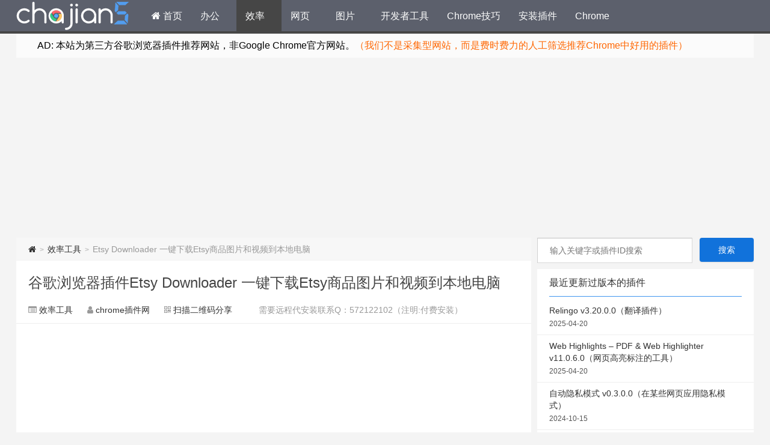

--- FILE ---
content_type: text/html; charset=UTF-8
request_url: https://www.chajian5.com/etsy-downloader.html
body_size: 12360
content:
<!--代码如诗 , 如痴如醉 !--><!DOCTYPE HTML><html lang="zh_CN"> <head><script async src="https://pagead2.googlesyndication.com/pagead/js/adsbygoogle.js"></script><script> (adsbygoogle = window.adsbygoogle || []).push({ google_ad_client: "ca-pub-7793143360221131", enable_page_level_ads: true });</script><meta charset="UTF-8"><meta http-equiv="Cache-Control" content="no-transform" /><meta http-equiv="Cache-Control" content="no-siteapp" /><meta http-equiv="X-UA-Compatible" content="IE=edge,IE=10,IE=9,IE=8"><meta name="viewport" content="width=device-width, initial-scale=1.0, user-scalable=0, minimum-scale=1.0, maximum-scale=6.0"><link href="/favicon.ico" rel="icon" type="image/x-icon" /><meta name="robots" content="index,follow" /><meta name='robots' content='max-image-preview:large' /><style id='classic-theme-styles-inline-css' type='text/css'>/*! This file is auto-generated */.wp-block-button__link{color:#fff;background-color:#32373c;border-radius:9999px;box-shadow:none;text-decoration:none;padding:calc(.667em + 2px) calc(1.333em + 2px);font-size:1.125em}.wp-block-file__button{background:#32373c;color:#fff;text-decoration:none}</style><style id='global-styles-inline-css' type='text/css'>:root{--wp--preset--aspect-ratio--square: 1;--wp--preset--aspect-ratio--4-3: 4/3;--wp--preset--aspect-ratio--3-4: 3/4;--wp--preset--aspect-ratio--3-2: 3/2;--wp--preset--aspect-ratio--2-3: 2/3;--wp--preset--aspect-ratio--16-9: 16/9;--wp--preset--aspect-ratio--9-16: 9/16;--wp--preset--color--black: #000000;--wp--preset--color--cyan-bluish-gray: #abb8c3;--wp--preset--color--white: #ffffff;--wp--preset--color--pale-pink: #f78da7;--wp--preset--color--vivid-red: #cf2e2e;--wp--preset--color--luminous-vivid-orange: #ff6900;--wp--preset--color--luminous-vivid-amber: #fcb900;--wp--preset--color--light-green-cyan: #7bdcb5;--wp--preset--color--vivid-green-cyan: #00d084;--wp--preset--color--pale-cyan-blue: #8ed1fc;--wp--preset--color--vivid-cyan-blue: #0693e3;--wp--preset--color--vivid-purple: #9b51e0;--wp--preset--gradient--vivid-cyan-blue-to-vivid-purple: linear-gradient(135deg,rgba(6,147,227,1) 0%,rgb(155,81,224) 100%);--wp--preset--gradient--light-green-cyan-to-vivid-green-cyan: linear-gradient(135deg,rgb(122,220,180) 0%,rgb(0,208,130) 100%);--wp--preset--gradient--luminous-vivid-amber-to-luminous-vivid-orange: linear-gradient(135deg,rgba(252,185,0,1) 0%,rgba(255,105,0,1) 100%);--wp--preset--gradient--luminous-vivid-orange-to-vivid-red: linear-gradient(135deg,rgba(255,105,0,1) 0%,rgb(207,46,46) 100%);--wp--preset--gradient--very-light-gray-to-cyan-bluish-gray: linear-gradient(135deg,rgb(238,238,238) 0%,rgb(169,184,195) 100%);--wp--preset--gradient--cool-to-warm-spectrum: linear-gradient(135deg,rgb(74,234,220) 0%,rgb(151,120,209) 20%,rgb(207,42,186) 40%,rgb(238,44,130) 60%,rgb(251,105,98) 80%,rgb(254,248,76) 100%);--wp--preset--gradient--blush-light-purple: linear-gradient(135deg,rgb(255,206,236) 0%,rgb(152,150,240) 100%);--wp--preset--gradient--blush-bordeaux: linear-gradient(135deg,rgb(254,205,165) 0%,rgb(254,45,45) 50%,rgb(107,0,62) 100%);--wp--preset--gradient--luminous-dusk: linear-gradient(135deg,rgb(255,203,112) 0%,rgb(199,81,192) 50%,rgb(65,88,208) 100%);--wp--preset--gradient--pale-ocean: linear-gradient(135deg,rgb(255,245,203) 0%,rgb(182,227,212) 50%,rgb(51,167,181) 100%);--wp--preset--gradient--electric-grass: linear-gradient(135deg,rgb(202,248,128) 0%,rgb(113,206,126) 100%);--wp--preset--gradient--midnight: linear-gradient(135deg,rgb(2,3,129) 0%,rgb(40,116,252) 100%);--wp--preset--font-size--small: 13px;--wp--preset--font-size--medium: 20px;--wp--preset--font-size--large: 36px;--wp--preset--font-size--x-large: 42px;--wp--preset--spacing--20: 0.44rem;--wp--preset--spacing--30: 0.67rem;--wp--preset--spacing--40: 1rem;--wp--preset--spacing--50: 1.5rem;--wp--preset--spacing--60: 2.25rem;--wp--preset--spacing--70: 3.38rem;--wp--preset--spacing--80: 5.06rem;--wp--preset--shadow--natural: 6px 6px 9px rgba(0, 0, 0, 0.2);--wp--preset--shadow--deep: 12px 12px 50px rgba(0, 0, 0, 0.4);--wp--preset--shadow--sharp: 6px 6px 0px rgba(0, 0, 0, 0.2);--wp--preset--shadow--outlined: 6px 6px 0px -3px rgba(255, 255, 255, 1), 6px 6px rgba(0, 0, 0, 1);--wp--preset--shadow--crisp: 6px 6px 0px rgba(0, 0, 0, 1);}:where(.is-layout-flex){gap: 0.5em;}:where(.is-layout-grid){gap: 0.5em;}body .is-layout-flex{display: flex;}.is-layout-flex{flex-wrap: wrap;align-items: center;}.is-layout-flex > :is(*, div){margin: 0;}body .is-layout-grid{display: grid;}.is-layout-grid > :is(*, div){margin: 0;}:where(.wp-block-columns.is-layout-flex){gap: 2em;}:where(.wp-block-columns.is-layout-grid){gap: 2em;}:where(.wp-block-post-template.is-layout-flex){gap: 1.25em;}:where(.wp-block-post-template.is-layout-grid){gap: 1.25em;}.has-black-color{color: var(--wp--preset--color--black) !important;}.has-cyan-bluish-gray-color{color: var(--wp--preset--color--cyan-bluish-gray) !important;}.has-white-color{color: var(--wp--preset--color--white) !important;}.has-pale-pink-color{color: var(--wp--preset--color--pale-pink) !important;}.has-vivid-red-color{color: var(--wp--preset--color--vivid-red) !important;}.has-luminous-vivid-orange-color{color: var(--wp--preset--color--luminous-vivid-orange) !important;}.has-luminous-vivid-amber-color{color: var(--wp--preset--color--luminous-vivid-amber) !important;}.has-light-green-cyan-color{color: var(--wp--preset--color--light-green-cyan) !important;}.has-vivid-green-cyan-color{color: var(--wp--preset--color--vivid-green-cyan) !important;}.has-pale-cyan-blue-color{color: var(--wp--preset--color--pale-cyan-blue) !important;}.has-vivid-cyan-blue-color{color: var(--wp--preset--color--vivid-cyan-blue) !important;}.has-vivid-purple-color{color: var(--wp--preset--color--vivid-purple) !important;}.has-black-background-color{background-color: var(--wp--preset--color--black) !important;}.has-cyan-bluish-gray-background-color{background-color: var(--wp--preset--color--cyan-bluish-gray) !important;}.has-white-background-color{background-color: var(--wp--preset--color--white) !important;}.has-pale-pink-background-color{background-color: var(--wp--preset--color--pale-pink) !important;}.has-vivid-red-background-color{background-color: var(--wp--preset--color--vivid-red) !important;}.has-luminous-vivid-orange-background-color{background-color: var(--wp--preset--color--luminous-vivid-orange) !important;}.has-luminous-vivid-amber-background-color{background-color: var(--wp--preset--color--luminous-vivid-amber) !important;}.has-light-green-cyan-background-color{background-color: var(--wp--preset--color--light-green-cyan) !important;}.has-vivid-green-cyan-background-color{background-color: var(--wp--preset--color--vivid-green-cyan) !important;}.has-pale-cyan-blue-background-color{background-color: var(--wp--preset--color--pale-cyan-blue) !important;}.has-vivid-cyan-blue-background-color{background-color: var(--wp--preset--color--vivid-cyan-blue) !important;}.has-vivid-purple-background-color{background-color: var(--wp--preset--color--vivid-purple) !important;}.has-black-border-color{border-color: var(--wp--preset--color--black) !important;}.has-cyan-bluish-gray-border-color{border-color: var(--wp--preset--color--cyan-bluish-gray) !important;}.has-white-border-color{border-color: var(--wp--preset--color--white) !important;}.has-pale-pink-border-color{border-color: var(--wp--preset--color--pale-pink) !important;}.has-vivid-red-border-color{border-color: var(--wp--preset--color--vivid-red) !important;}.has-luminous-vivid-orange-border-color{border-color: var(--wp--preset--color--luminous-vivid-orange) !important;}.has-luminous-vivid-amber-border-color{border-color: var(--wp--preset--color--luminous-vivid-amber) !important;}.has-light-green-cyan-border-color{border-color: var(--wp--preset--color--light-green-cyan) !important;}.has-vivid-green-cyan-border-color{border-color: var(--wp--preset--color--vivid-green-cyan) !important;}.has-pale-cyan-blue-border-color{border-color: var(--wp--preset--color--pale-cyan-blue) !important;}.has-vivid-cyan-blue-border-color{border-color: var(--wp--preset--color--vivid-cyan-blue) !important;}.has-vivid-purple-border-color{border-color: var(--wp--preset--color--vivid-purple) !important;}.has-vivid-cyan-blue-to-vivid-purple-gradient-background{background: var(--wp--preset--gradient--vivid-cyan-blue-to-vivid-purple) !important;}.has-light-green-cyan-to-vivid-green-cyan-gradient-background{background: var(--wp--preset--gradient--light-green-cyan-to-vivid-green-cyan) !important;}.has-luminous-vivid-amber-to-luminous-vivid-orange-gradient-background{background: var(--wp--preset--gradient--luminous-vivid-amber-to-luminous-vivid-orange) !important;}.has-luminous-vivid-orange-to-vivid-red-gradient-background{background: var(--wp--preset--gradient--luminous-vivid-orange-to-vivid-red) !important;}.has-very-light-gray-to-cyan-bluish-gray-gradient-background{background: var(--wp--preset--gradient--very-light-gray-to-cyan-bluish-gray) !important;}.has-cool-to-warm-spectrum-gradient-background{background: var(--wp--preset--gradient--cool-to-warm-spectrum) !important;}.has-blush-light-purple-gradient-background{background: var(--wp--preset--gradient--blush-light-purple) !important;}.has-blush-bordeaux-gradient-background{background: var(--wp--preset--gradient--blush-bordeaux) !important;}.has-luminous-dusk-gradient-background{background: var(--wp--preset--gradient--luminous-dusk) !important;}.has-pale-ocean-gradient-background{background: var(--wp--preset--gradient--pale-ocean) !important;}.has-electric-grass-gradient-background{background: var(--wp--preset--gradient--electric-grass) !important;}.has-midnight-gradient-background{background: var(--wp--preset--gradient--midnight) !important;}.has-small-font-size{font-size: var(--wp--preset--font-size--small) !important;}.has-medium-font-size{font-size: var(--wp--preset--font-size--medium) !important;}.has-large-font-size{font-size: var(--wp--preset--font-size--large) !important;}.has-x-large-font-size{font-size: var(--wp--preset--font-size--x-large) !important;}:where(.wp-block-post-template.is-layout-flex){gap: 1.25em;}:where(.wp-block-post-template.is-layout-grid){gap: 1.25em;}:where(.wp-block-columns.is-layout-flex){gap: 2em;}:where(.wp-block-columns.is-layout-grid){gap: 2em;}:root :where(.wp-block-pullquote){font-size: 1.5em;line-height: 1.6;}</style><link rel='stylesheet' id='style-css' href='https://www.chajian5.com/static/style.css?ver=1.0' type='text/css' media='all' /><script type="text/javascript" src="https://www.chajian5.com/wp-includes/js/jquery/jquery.min.js?ver=3.7.1" id="jquery-core-js"></script><script type="text/javascript" src="https://www.chajian5.com/wp-includes/js/jquery/jquery-migrate.min.js?ver=3.4.1" id="jquery-migrate-js"></script><meta name="keywords" content="谷歌浏览器插件,Etsy, Etsy 卖家工具, 下载图片, 下载视频,chrome插件"><meta name="description" content="谷歌浏览器插件 Etsy Downloader 是一款Etsy 图片视频下载工具，可一键下载Etsy商品图片和视频到本地，也支持保存到云端。 Etsy Downloader v1.0.0.1 上次更新日期：2024年6月27日"><style type="text/css" id="custom-background-css">body.custom-background { background-color: #f4f4f4; }</style> <title>谷歌浏览器插件Etsy Downloader 一键下载Etsy商品图片和视频到本地电脑-（Chrome插件）谷歌浏览器插件网</title> <script>window._deel = {name: '（Chrome插件）谷歌浏览器插件网',url: 'https://www.chajian5.com/wp-content/themes/Git-alpha', ajaxpager: '', commenton: 0, roll: [4,6]}</script><!--[if lt IE 9]><script src="https://cdn.bootcss.com/html5shiv/r29/html5.min.js"></script><![endif]--><!-- Global site tag (gtag.js) - Google Analytics --><script async src="https://www.googletagmanager.com/gtag/js?id=UA-160868649-1"></script><script> window.dataLayer = window.dataLayer || []; function gtag(){dataLayer.push(arguments);} gtag('js', new Date()); gtag('config', 'UA-160868649-1');</script><script>var _hmt = _hmt || [];(function() { var hm = document.createElement("script"); hm.src = "https://hm.baidu.com/hm.js?fcaf8284d4c47ee4cac8b45927a0feb9"; var s = document.getElementsByTagName("script")[0]; s.parentNode.insertBefore(hm, s);})();</script></head><body class="post-template-default single single-post postid-16551 single-format-standard custom-background"><header id="header" class="header" style="background-color: #f4f4f4;"><style type="text/css">.navbar .nav li:hover a, .navbar .nav li.current-menu-item a, .navbar .nav li.current-menu-parent a, .navbar .nav li.current_page_item a, .navbar .nav li.current-post-ancestor a,.toggle-search ,#submit ,.pagination ul>.active>a,.pagination ul>.active>span,.bdcs-container .bdcs-search-form-submit,.metacat a{background: #333;}.footer,.title h2,.card-item .cardpricebtn{color: #333;}.bdcs-container .bdcs-search-form-submit ,.bdcs-container .bdcs-search {border-color: #333;}.pagination ul>li>a:hover,.navbar .nav li a:focus, .navbar .nav li a:hover,.toggle-search:hover,#submit:hover,.cardpricebtn .cardbuy {background-color: ;}.tooltip-inner{background-color:;}.tooltip.top .tooltip-arrow{border-top-color:;}.tooltip.right .tooltip-arrow{border-right-color:;}.tooltip.left .tooltip-arrow{border-left-color:;}.tooltip.bottom .tooltip-arrow{border-bottom-color:;}</style><div class="container-inner"></div><div id="toubuads"></div><div id="nav-header" class="navbar" style="border-bottom: 4px solid #333 ;"><div id="chajian5" style="width:1226px;position: relative; height: 100%; overflow: hidden; margin: auto; padding: 3px 0 3px 0;"><h1 class="logo"><a href="https://www.chajian5.com/" title="Chrome插件网">Chrome插件网</a></h1><ul class="nav"><li id="menu-item-9" class="menu-item menu-item-type-custom menu-item-object-custom menu-item-home menu-item-9"><a href="https://www.chajian5.com/"><i class="fa fa-home"></i> 首页</a></li><li id="menu-item-91" class="menu-item menu-item-type-taxonomy menu-item-object-category menu-item-91"><a href="https://www.chajian5.com/office">办公</a></li><li id="menu-item-14637" class="menu-item menu-item-type-taxonomy menu-item-object-category current-post-ancestor current-menu-parent current-post-parent menu-item-14637"><a href="https://www.chajian5.com/productivity">效率</a></li><li id="menu-item-97" class="menu-item menu-item-type-taxonomy menu-item-object-category menu-item-97"><a href="https://www.chajian5.com/web-page">网页</a></li><li id="menu-item-95" class="menu-item menu-item-type-taxonomy menu-item-object-category menu-item-95"><a href="https://www.chajian5.com/photo">图片</a></li><li id="menu-item-94" class="menu-item menu-item-type-taxonomy menu-item-object-category menu-item-94"><a href="https://www.chajian5.com/dev-tool">开发者工具</a></li><li id="menu-item-99" class="menu-item menu-item-type-taxonomy menu-item-object-category menu-item-99"><a href="https://www.chajian5.com/skill">Chrome技巧</a></li><li id="menu-item-3162" class="menu-item menu-item-type-custom menu-item-object-custom menu-item-3162"><a href="https://www.chajian5.com/chrome-cex_header_invalid.html">安装插件</a></li><li id="menu-item-851" class="menu-item menu-item-type-custom menu-item-object-custom menu-item-851"><a href="https://www.chajian5.com/google-chrome-download.html">Chrome</a></li></ul></div></div></header><section class="container"><div class="speedbar"> <div class="toptip" id="callboard"><ul style="font-size:16px;margin-top:2px;"> <li><p><span style="color: #000000;">AD: 本站为第三方谷歌浏览器插件推荐网站，非Google Chrome官方网站。<span style="color: #ff6600;">（我们不是采集型网站，而是费时费力的人工筛选推荐Chrome中好用的插件）</span></span></p></li></ul></div> </div><div class="banner banner-site"><script async src="https://pagead2.googlesyndication.com/pagead/js/adsbygoogle.js"></script><!-- chajian5 首页 --><ins class="adsbygoogle" style="display:block" data-ad-client="ca-pub-7793143360221131" data-ad-slot="5440646365" data-ad-format="auto" data-full-width-responsive="true"></ins><script> (adsbygoogle = window.adsbygoogle || []).push({});</script></div><div class="content-wrap"> <div class="content"><div class="breadcrumbs"><a title="返回首页" href="https://www.chajian5.com"><i class="fa fa-home"></i></a> <small>></small> <a href="https://www.chajian5.com/productivity">效率工具</a> <small>></small> <span class="muted">Etsy Downloader 一键下载Etsy商品图片和视频到本地电脑</span></div><style type="text/css">.prettyprint.pln{color:#fff}.prettyprint.str{color:#d1f1a9}.prettyprint.kwd{color:#ebbbff}.prettyprint.com{color:#7285b7;font-style:italic}.prettyprint.typ{color:#bbdaff}.prettyprint.lit{color:#ffc58f}.prettyprint.pun{color:#fff}.prettyprint.opn{color:#fff}.prettyprint.clo{color:#fff}.prettyprint.tag{color:#ff9da4}.prettyprint.atn{color:#ffc58f}.prettyprint.atv{color:#9ff}.prettyprint.dec{color:#ffc58f}.prettyprint.var{color:#ff9da4}.prettyprint.fun{color:#bbdaff}pre.prettyprint{background-color:#002451;padding:10px;border:1px solid #e1e1e8}ol.linenums{color:#7285b7;margin:0 0 0 40px}ol.linenums li{line-height:18px;padding-left:12px}.prettyprint.linenums,pre.prettyprint.linenums{box-shadow:inset 40px 0 0 #001938;color:#809189}</style> <header class="article-header"> <h1 class="article-title"><a href="https://www.chajian5.com/etsy-downloader.html">谷歌浏览器插件Etsy Downloader 一键下载Etsy商品图片和视频到本地电脑</a></h1> <div class="meta"> <span id="mute-category" class="muted"><i class="fa fa-list-alt"></i><a href="https://www.chajian5.com/productivity"> 效率工具</a></span> <span class="muted"><i class="fa fa-user"></i> <a href="https://www.chajian5.com/">chrome插件网</a></span> <span class="muted qrimg"><i class="fa fa-qrcode"></i> <a style="cursor:pointer;">扫描二维码分享</a> <div><img id="qrious"></div> </span> <style type="text/css">.qrimg{position:relative;}.qrimg div{display:none;width:200px;}.qrimg:hover div{z-index:99999;display:block;position: absolute;left:-50px;top:35px;}</style> <script src="https://cdn.bootcss.com/qrious/4.0.2/qrious.min.js"></script> <script type="text/javascript"> var qr = new QRious({ element: document.getElementById("qrious"), size : 200, value: "https://www.chajian5.com/etsy-downloader.html" }); </script> <span class="muted"></span> <span class="muted">需要远程代安装联系Q：572122102（注明:付费安装）</span> </div> </header> <div class="banner banner-post"><script async src="https://pagead2.googlesyndication.com/pagead/js/adsbygoogle.js"></script><ins class="adsbygoogle" style="display:block; text-align:center;" data-ad-layout="in-article" data-ad-format="fluid" data-ad-client="ca-pub-7793143360221131" data-ad-slot="9911655677"></ins><script> (adsbygoogle = window.adsbygoogle || []).push({});</script> </div> <article class="article-content"> <p><img fetchpriority="high" decoding="async" width="1280" height="800" src="https://www.chajian5.com/uploads/2024/07/2024072913134933-Etsy-Downloader.jpg?x-oss-process=image/format,webp" alt="Etsy Downloader &#8211; Download Videos &#038; Images" class="aligncenter size-full wp-image-16553" /><br /><img decoding="async" width="1280" height="800" src="https://www.chajian5.com/uploads/2024/07/2024072913140059-Etsy-Downloader.jpg?x-oss-process=image/format,webp" alt="Etsy Downloader 一键下载etsy商品图片和视频到本地电脑" class="aligncenter size-full wp-image-16554" /></p><p>Etsy Downloader 是一款Etsy 图片视频下载工具，可一键下载Etsy商品图片和视频到本地，也支持保存到云端。</p><h2>Etsy Downloader v1.0.0.1</h2><p>上次更新日期：2024年6月27日<br /> <div class="single-download_extension" id="single-download_extension-16555"> <!-- Thumbnail --> <a target="_blank" href="https://www.chajian5.com/extension/etsy-downloader-v1-0-0-1" class="lhb">点此进入下载页</a> </div> <!-- .single-download_extension --> </p><h3 >相关</h3><ul class=""><li ><a href="https://www.chajian5.com/video-downloader-plus-by-vidow-io.html" title="Video Downloader Plus by vidow.io 无广告简单便捷的视频下载器">Video Downloader Plus by vidow.io 无广告简单便捷的视频下载器</a></li><li ><a href="https://www.chajian5.com/etsy-tags-tool-for-ehunt.html" title="Etsy™ Tags Tool for EHunt 跨境ETSY平台标签工具 SEO辅助插件">Etsy™ Tags Tool for EHunt 跨境ETSY平台标签工具 SEO辅助插件</a></li><li ><a href="https://www.chajian5.com/esale.html" title="Esale Etsy SEO 工具优化Listing来提升店铺排名和销量">Esale Etsy SEO 工具优化Listing来提升店铺排名和销量</a></li><li ><a href="https://www.chajian5.com/toolsy-io.html" title="Toolsy.io Etsy SEO and Inspiration Tool 洞察竞争对手使用的关键词信息 并显示难易程度">Toolsy.io Etsy SEO and Inspiration Tool 洞察竞争对手使用的关键词信息 并显示难易程度</a></li><li ><a href="https://www.chajian5.com/easy-exporter.html" title="Easy Exporter Etsy店铺订单导出助手">Easy Exporter Etsy店铺订单导出助手</a></li><li ><a href="https://www.chajian5.com/etsy-ai-review-analysis-download.html" title="Etsy™ AI Review Analysis &#038; Download 款专为Etsy卖家打造的ETSY评论分析及下载工具">Etsy™ AI Review Analysis &#038; Download 款专为Etsy卖家打造的ETSY评论分析及下载工具</a></li><li ><a href="https://www.chajian5.com/ehunt.html" title="EHunt Etsy 卖家的产品和店铺分析工具">EHunt Etsy 卖家的产品和店铺分析工具</a></li><li ><a href="https://www.chajian5.com/everbee.html" title="EverBee Etsy产品研究 找热门趋势产品">EverBee Etsy产品研究 找热门趋势产品</a></li><li ><a href="https://www.chajian5.com/tiktok-video-keeper.html" title="TikTok Video Keeper 从 TikTok 下载和保存视频 包括带或不带水印的视频">TikTok Video Keeper 从 TikTok 下载和保存视频 包括带或不带水印的视频</a></li><li ><a href="https://www.chajian5.com/shopee-save.html" title="Shopee Save 下载Shopee虾皮产品图片和视频">Shopee Save 下载Shopee虾皮产品图片和视频</a></li></ul><h3 >相关</h3><ul class=""><li ><a href="https://www.chajian5.com/video-downloader-plus-by-vidow-io.html" title="Video Downloader Plus by vidow.io 无广告简单便捷的视频下载器">Video Downloader Plus by vidow.io 无广告简单便捷的视频下载器</a></li><li ><a href="https://www.chajian5.com/etsy-tags-tool-for-ehunt.html" title="Etsy™ Tags Tool for EHunt 跨境ETSY平台标签工具 SEO辅助插件">Etsy™ Tags Tool for EHunt 跨境ETSY平台标签工具 SEO辅助插件</a></li><li ><a href="https://www.chajian5.com/esale.html" title="Esale Etsy SEO 工具优化Listing来提升店铺排名和销量">Esale Etsy SEO 工具优化Listing来提升店铺排名和销量</a></li><li ><a href="https://www.chajian5.com/toolsy-io.html" title="Toolsy.io Etsy SEO and Inspiration Tool 洞察竞争对手使用的关键词信息 并显示难易程度">Toolsy.io Etsy SEO and Inspiration Tool 洞察竞争对手使用的关键词信息 并显示难易程度</a></li><li ><a href="https://www.chajian5.com/easy-exporter.html" title="Easy Exporter Etsy店铺订单导出助手">Easy Exporter Etsy店铺订单导出助手</a></li><li ><a href="https://www.chajian5.com/etsy-ai-review-analysis-download.html" title="Etsy™ AI Review Analysis &#038; Download 款专为Etsy卖家打造的ETSY评论分析及下载工具">Etsy™ AI Review Analysis &#038; Download 款专为Etsy卖家打造的ETSY评论分析及下载工具</a></li><li ><a href="https://www.chajian5.com/ehunt.html" title="EHunt Etsy 卖家的产品和店铺分析工具">EHunt Etsy 卖家的产品和店铺分析工具</a></li><li ><a href="https://www.chajian5.com/everbee.html" title="EverBee Etsy产品研究 找热门趋势产品">EverBee Etsy产品研究 找热门趋势产品</a></li><li ><a href="https://www.chajian5.com/tiktok-video-keeper.html" title="TikTok Video Keeper 从 TikTok 下载和保存视频 包括带或不带水印的视频">TikTok Video Keeper 从 TikTok 下载和保存视频 包括带或不带水印的视频</a></li><li ><a href="https://www.chajian5.com/shopee-save.html" title="Shopee Save 下载Shopee虾皮产品图片和视频">Shopee Save 下载Shopee虾皮产品图片和视频</a></li></ul> </article> <footer class="article-footer"> <div class="article-tags"><i class="fa fa-tags"></i><a href="https://www.chajian5.com/tag/etsy" rel="tag">Etsy</a><a href="https://www.chajian5.com/tag/etsy-%e5%8d%96%e5%ae%b6%e5%b7%a5%e5%85%b7" rel="tag">Etsy 卖家工具</a><a href="https://www.chajian5.com/tag/%e4%b8%8b%e8%bd%bd%e5%9b%be%e7%89%87" rel="tag">下载图片</a><a href="https://www.chajian5.com/tag/%e4%b8%8b%e8%bd%bd%e8%a7%86%e9%a2%91" rel="tag">下载视频</a></div></footer> <!--article-nav--><div id="donatecoffee" style="overflow:auto;display:none;"><img width="400" height="400" alt="支持作者一杯咖啡" src="https://www.chajian5.com/uploads/alipay.jpg"></div> <div class="related_top"> <div class="related_posts"><ul class="related_img"><li class="related_box"><script async src="https://pagead2.googlesyndication.com/pagead/js/adsbygoogle.js"></script><ins class="adsbygoogle" style="display:block; text-align:center;" data-ad-layout="in-article" data-ad-format="auto" data-ad-client="ca-pub-7793143360221131" data-ad-slot="4112881813"></ins><script> (adsbygoogle = window.adsbygoogle || []).push({});</script></li><li class="related_box"><script async src="https://pagead2.googlesyndication.com/pagead/js/adsbygoogle.js"></script><ins class="adsbygoogle" style="display:block; text-align:center;" data-ad-layout="in-article" data-ad-format="auto" data-ad-client="ca-pub-7793143360221131" data-ad-slot="4112881813"></ins><script> (adsbygoogle = window.adsbygoogle || []).push({});</script></li></ul><div class="relates"><h2 class="title">热门插件及技巧推荐</h2><ul> <li><i class="fa fa-minus"></i><a href="https://www.chajian5.com/install-chrome-plugin-faq.html" title="非官方安装Chrome插件的方法技巧">非官方安装Chrome插件的方法技巧</a></li> <li><i class="fa fa-minus"></i><a href="https://www.chajian5.com/chrome-cex_header_invalid.html" title="手动拖放crx文件安装Chrome插件提示 程序包无效:“CEX_HEADER_INVALID”的解决办法">手动拖放crx文件安装Chrome插件提示 程序包无效:“CEX_HEADER_INVALID”的解决办法</a></li> <li><i class="fa fa-minus"></i><a href="https://www.chajian5.com/google-translate.html" title="谷歌翻译Google Translate">谷歌翻译Google Translate</a></li> <li><i class="fa fa-minus"></i><a href="https://www.chajian5.com/video-downloadhelper.html" title="Video DownloadHelper 网页视频嗅探下载">Video DownloadHelper 网页视频嗅探下载</a></li> <li><i class="fa fa-minus"></i><a href="https://www.chajian5.com/supercopy.html" title="SuperCopy 超级复制-一键破解网页禁止鼠标右键选择、复制">SuperCopy 超级复制-一键破解网页禁止鼠标右键选择、复制</a></li> <li><i class="fa fa-minus"></i><a href="https://www.chajian5.com/proxy-switchyomega.html" title="Proxy SwitchyOmega代理网络管理工具（方便切换 ）">Proxy SwitchyOmega代理网络管理工具（方便切换 ）</a></li> <li><i class="fa fa-minus"></i><a href="https://www.chajian5.com/tampermonkey.html" title="油猴脚本(Tampermonkey)用户脚本管理器安装与简单使用（适用Android）">油猴脚本(Tampermonkey)用户脚本管理器安装与简单使用（适用Android）</a></li> <li><i class="fa fa-minus"></i><a href="https://www.chajian5.com/fatkun-batch-download-image_v3-19-crx.html" title="Fatkun批量下载网页图片">Fatkun批量下载网页图片</a></li> <li><i class="fa fa-minus"></i><a href="https://www.chajian5.com/chrome-video-speed-controller.html" title="Video Speed Controller可以倍速播放网页视频">Video Speed Controller可以倍速播放网页视频</a></li> <li><i class="fa fa-minus"></i><a href="https://www.chajian5.com/video-downloader-professional-2.html" title="Video Downloader professional 网页视频下载">Video Downloader professional 网页视频下载</a></li> <li><i class="fa fa-minus"></i><a href="https://www.chajian5.com/video-downloader-plus.html" title="Video Downloader PLUS 视频下载插件（by fbdown）">Video Downloader PLUS 视频下载插件（by fbdown）</a></li> <li><i class="fa fa-minus"></i><a href="https://www.chajian5.com/google-chrome-download.html" title="Google Chrome浏览器下载地址">Google Chrome浏览器下载地址</a></li> <li><i class="fa fa-minus"></i><a href="https://www.chajian5.com/stream-video-downloader.html" title="Stream Video Downloader 网页流媒体视频音频下载插件">Stream Video Downloader 网页流媒体视频音频下载插件</a></li> <li><i class="fa fa-minus"></i><a href="https://www.chajian5.com/auto-refresh.html" title="Auto Refresh 网页自动刷新">Auto Refresh 网页自动刷新</a></li> <li><i class="fa fa-minus"></i><a href="https://www.chajian5.com/mate-translate.html" title="Mate Translate – 翻译器、词典（支持 103 种语言）">Mate Translate – 翻译器、词典（支持 103 种语言）</a></li> <li><i class="fa fa-minus"></i><a href="https://www.chajian5.com/similar-sites.html" title="Similar Sites发现互联网上类似的网站 （相关网站）">Similar Sites发现互联网上类似的网站 （相关网站）</a></li> <li><i class="fa fa-minus"></i><a href="https://www.chajian5.com/chrome-xunlei-download-support.html" title="Chrome浏览器“迅雷下载支持”插件">Chrome浏览器“迅雷下载支持”插件</a></li> <li><i class="fa fa-minus"></i><a href="https://www.chajian5.com/free-download-manager.html" title="Free Download Manager（简称FMD）好用的Chrome下载工具插件">Free Download Manager（简称FMD）好用的Chrome下载工具插件</a></li> <li><i class="fa fa-minus"></i><a href="https://www.chajian5.com/modheader.html" title="ModHeader 自定义HTTP请求头利器">ModHeader 自定义HTTP请求头利器</a></li> <li><i class="fa fa-minus"></i><a href="https://www.chajian5.com/bilibili-download-helper.html" title="bilibili 哔哩哔哩 B站视频 下载助手">bilibili 哔哩哔哩 B站视频 下载助手</a></li> <li><i class="fa fa-minus"></i><a href="https://www.chajian5.com/free-auto-refresh.html" title="Free Auto Refresh 页面自动刷新">Free Auto Refresh 页面自动刷新</a></li> <li><i class="fa fa-minus"></i><a href="https://www.chajian5.com/instant-data-scraper.html" title="Instant Data Scraper 网页爬虫">Instant Data Scraper 网页爬虫</a></li> <li><i class="fa fa-minus"></i><a href="https://www.chajian5.com/gofullpage.html" title="GoFullPage 一键全屏截图插件（整个网页截图）">GoFullPage 一键全屏截图插件（整个网页截图）</a></li> <li><i class="fa fa-minus"></i><a href="https://www.chajian5.com/user-agent-switcher-and-manager.html" title="User-Agent Switcher and Manager 切换用户代理(User-Agent或UA)">User-Agent Switcher and Manager 切换用户代理(User-Agent或UA)</a></li> <li><i class="fa fa-minus"></i><a href="https://www.chajian5.com/temushuju.html" title="Temu选品助手 免费的Temu选品与数据分析工具 跨境电商插件">Temu选品助手 免费的Temu选品与数据分析工具 跨境电商插件</a></li> <li><i class="fa fa-minus"></i><a href="https://www.chajian5.com/authenticator.html" title="Authenticator 身份验证器">Authenticator 身份验证器</a></li> <li><i class="fa fa-minus"></i><a href="https://www.chajian5.com/chrono.html" title="Chrome文件下载管理插件：Chrono下载管理器">Chrome文件下载管理插件：Chrono下载管理器</a></li> <li><i class="fa fa-minus"></i><a href="https://www.chajian5.com/chrome-anquan-liulan-shezhi.html" title="Chrome浏览器提示“您的链接不是私密链接”解决办法">Chrome浏览器提示“您的链接不是私密链接”解决办法</a></li> <li><i class="fa fa-minus"></i><a href="https://www.chajian5.com/fireshot.html" title="Fireshot Chrome上好用的网页截图滚动截屏插件（整个网页）">Fireshot Chrome上好用的网页截图滚动截屏插件（整个网页）</a></li> <li><i class="fa fa-minus"></i><a href="https://www.chajian5.com/free-video-downloader.html" title="Free Video Downloader 网页视频下载多个m3u8 ts合并为一个ts文件">Free Video Downloader 网页视频下载多个m3u8 ts合并为一个ts文件</a></li> <li><i class="fa fa-minus"></i><a href="https://www.chajian5.com/global-speed.html" title="Global Speed 设置视频和音频的默认速度播放">Global Speed 设置视频和音频的默认速度播放</a></li> <li><i class="fa fa-minus"></i><a href="https://www.chajian5.com/dark-reader.html" title="Dark Reader 一个护眼浏览阅读的Chrome扩展插件">Dark Reader 一个护眼浏览阅读的Chrome扩展插件</a></li> <li><i class="fa fa-minus"></i><a href="https://www.chajian5.com/learning-the-pooh.html" title="Learning the Pooh学习小熊">Learning the Pooh学习小熊</a></li> <li><i class="fa fa-minus"></i><a href="https://www.chajian5.com/net-err-cert-common-name-invalid-hsts.html" title="提示“你的连接不是私密连接”的解决办法">提示“你的连接不是私密连接”的解决办法</a></li> <li><i class="fa fa-minus"></i><a href="https://www.chajian5.com/crxmouse-chrome-gestures.html" title="鼠标手势插件crxMouse Chrome™ 手势（原名：Gestures for Chrome(TM)汉化版）">鼠标手势插件crxMouse Chrome™ 手势（原名：Gestures for Chrome(TM)汉化版）</a></li> <li><i class="fa fa-minus"></i><a href="https://www.chajian5.com/multi-highlight.html" title="Multi-highlight 网页内搜索突出高亮显示关键词">Multi-highlight 网页内搜索突出高亮显示关键词</a></li> <li><i class="fa fa-minus"></i><a href="https://www.chajian5.com/xdm-browser-monitor.html" title="XDM Browser Monitor &#8211; XDM下载管理器">XDM Browser Monitor &#8211; XDM下载管理器</a></li> <li><i class="fa fa-minus"></i><a href="https://www.chajian5.com/fatkun-pro.html" title="Fatkun图片批量下载 &#8211; Pro">Fatkun图片批量下载 &#8211; Pro</a></li> <li><i class="fa fa-minus"></i><a href="https://www.chajian5.com/imtranslator.html" title="ImTranslator: 支持超过10种单词、短语和网页翻译的插件 准确性不错">ImTranslator: 支持超过10种单词、短语和网页翻译的插件 准确性不错</a></li> <li><i class="fa fa-minus"></i><a href="https://www.chajian5.com/flash-video-downloader.html" title="Flash Video Downloader检测网页视频并提供下载">Flash Video Downloader检测网页视频并提供下载</a></li> </ul></div></div> </div> </div></div><aside class="sidebar"><form role="search" method="get" id="searchform" action="https://www.chajian5.com/"> <input type="search" placeholder="输入关键字或插件ID搜索" name="s"> <input type="submit" class="search-submit" value="搜索" /></form><div class="widget widget_recent_entries"><div class="title"><h2>最近更新过版本的插件</h2></div><!--自定义文章类型分类查询--><ul> <!-- 文章 --> <li> <a href="https://www.chajian5.com/extension/relingo-v3-20-0-0" title="Relingo v3.20.0.0（翻译插件）"> Relingo v3.20.0.0（翻译插件）<span class="muted">2025-04-20</span> </a> </li> <!-- 文章end --> <!-- 文章 --> <li> <a href="https://www.chajian5.com/extension/web-highlights-pdf-web-highlighter-v11-0-6-0" title="Web Highlights &#8211; PDF &#038; Web Highlighter v11.0.6.0（网页高亮标注的工具）"> Web Highlights &#8211; PDF &#038; Web Highlighter v11.0.6.0（网页高亮标注的工具）<span class="muted">2025-04-20</span> </a> </li> <!-- 文章end --> <!-- 文章 --> <li> <a href="https://www.chajian5.com/extension/zidongyinsi-v0-3-0-0" title="自动隐私模式 v0.3.0.0（在某些网页应用隐私模式）"> 自动隐私模式 v0.3.0.0（在某些网页应用隐私模式）<span class="muted">2024-10-15</span> </a> </li> <!-- 文章end --> <!-- 文章 --> <li> <a href="https://www.chajian5.com/extension/downloadas-png-jpg-webp-v1-0-3-0" title="DownloadAs PNG JPG webp v1.0.3.0（将网页图片保存为PNG/JPG/WEBP格式）"> DownloadAs PNG JPG webp v1.0.3.0（将网页图片保存为PNG/JPG/WEBP格式）<span class="muted">2024-10-12</span> </a> </li> <!-- 文章end --> <!-- 文章 --> <li> <a href="https://www.chajian5.com/extension/definer-v1-3-18-0" title="Definer v1.3.18.0（弹出气泡式显示翻译结果的翻译插件）"> Definer v1.3.18.0（弹出气泡式显示翻译结果的翻译插件）<span class="muted">2024-10-08</span> </a> </li> <!-- 文章end --> <!-- 文章 --> <li> <a href="https://www.chajian5.com/extension/dictionariez-v5-2-0-0" title="Dictionariez v5.2.0.0（一个多语言的查词插件）"> Dictionariez v5.2.0.0（一个多语言的查词插件）<span class="muted">2024-10-08</span> </a> </li> <!-- 文章end --> </ul></div><div class="widget_text widget widget_custom_html"><div class="textwidget custom-html-widget"><div class="alert alert-warning" role="alert">欢迎添加<strong>www.chajian5.com</strong>到书签。</div></div></div><!-- From widget cache in 0.00009 seconds --><div class="widget widget_media_image"><div style="width: 340px" class="wp-caption alignnone"><img class="image " src="https://www.chajian5.com/uploads/Chromium.jpg" alt="本站插件还支持其他Chromium内核浏览器" width="330" height="64" decoding="async" loading="lazy" /><p class="wp-caption-text">本站插件还支持其他Chromium内核浏览器</p></div></div><!-- From widget cache in 0.00007 seconds --><div class="widget widget_categories"><div class="title"><h2>插件分类目录</h2></div> <ul> <li class="cat-item cat-item-1"><a href="https://www.chajian5.com/skill">Chrome实用技巧分享</a></li> <li class="cat-item cat-item-5"><a href="https://www.chajian5.com/office">办公助手</a></li> <li class="cat-item cat-item-3"><a href="https://www.chajian5.com/photo">图片插件</a></li> <li class="cat-item cat-item-6"><a href="https://www.chajian5.com/weather">天气</a></li> <li class="cat-item cat-item-7"><a href="https://www.chajian5.com/entertainment">娱乐工具</a></li> <li class="cat-item cat-item-14"><a href="https://www.chajian5.com/dev-tool">开发者工具</a></li> <li class="cat-item cat-item-126"><a href="https://www.chajian5.com/productivity">效率工具</a></li> <li class="cat-item cat-item-37"><a href="https://www.chajian5.com/game">游戏</a></li> <li class="cat-item cat-item-4"><a href="https://www.chajian5.com/social">社交与通讯</a></li> <li class="cat-item cat-item-22"><a href="https://www.chajian5.com/web-page">网页增强</a></li> <li class="cat-item cat-item-27"><a href="https://www.chajian5.com/shopping">购物</a></li> </ul> </div><!-- From widget cache in 0.00006 seconds --><div class="widget_text widget widget_custom_html"><div class="title"><h2>在这里提交本站没找到的插件</h2></div><div class="textwidget custom-html-widget"><a rel="nofollow noopener" href="http://mail.qq.com/cgi-bin/qm_share?t=qm_mailme&email=572122102%40qq.com" target="_blank"><img src="https://www.chajian5.com/uploads/tijiao.jpg" alt="提交插件"></a></div></div><!-- From widget cache in 0.00006 seconds --><div class="widget git_postlist"><div class="title"><h2>最新添加的插件</h2></div><ul><li><a target="_blank" href="https://www.chajian5.com/relingo.html" title="Relingo观看YouTube时学习英语词汇 也支持网页提取生词 划词/划句翻译" ><span class="thumbnail"> <img src="https://www.chajian5.com/uploads/2025/04/2025042015100653-relingo.jpg" alt="Relingo观看YouTube时学习英语词汇 也支持网页提取生词 划词/划句翻译" class="wp-post-image"width="100" height="64" /></span> <span class="text">Relingo观看YouTube时学习英语词汇 也支持网页提取生词 划词/划句翻译</span><span class="muted">2025-04-20</span></a></li><li><a target="_blank" href="https://www.chajian5.com/web-highlights.html" title="Web Highlights &#8211; PDF &#038; Web Highlighter 专注于网页和PDF标注的工具" ><span class="thumbnail"> <img src="https://www.chajian5.com/uploads/2025/04/2025042012081757-Web-Highlights.jpg" alt="Web Highlights &#8211; PDF &#038; Web Highlighter 专注于网页和PDF标注的工具" class="wp-post-image"width="100" height="64" /></span> <span class="text">Web Highlights &#8211; PDF &#038; Web Highlighter 专注于网页和PDF标注的工具</span><span class="muted">2025-04-20</span></a></li><li><a target="_blank" href="https://www.chajian5.com/zidongyinsimoshi.html" title="自动隐私模式 打开特定网页时自动进入隐私模式" ><span class="thumbnail"> <img src="https://www.chajian5.com/uploads/2024/10/2024101522262880-zidongyinsimoshi.jpg" alt="自动隐私模式 打开特定网页时自动进入隐私模式" class="wp-post-image"width="100" height="64" /></span> <span class="text">自动隐私模式 打开特定网页时自动进入隐私模式</span><span class="muted">2024-10-15</span></a></li><li><a target="_blank" href="https://www.chajian5.com/downloadas-png-jpg-webp.html" title="DownloadAs PNG JPG webp 从右键菜单下载网页图片保存为PNG或JPG格式" ><span class="thumbnail"> <img src="https://www.chajian5.com/uploads/2024/10/2024101218040859-DownloadAs-PNG-JPG-webp.jpg" alt="DownloadAs PNG JPG webp 从右键菜单下载网页图片保存为PNG或JPG格式" class="wp-post-image"width="100" height="64" /></span> <span class="text">DownloadAs PNG JPG webp 从右键菜单下载网页图片保存为PNG或JPG格式</span><span class="muted">2024-10-12</span></a></li><li><a target="_blank" href="https://www.chajian5.com/dictionariez.html" title="Dictionariez 一个翻译插件 双击任何单词在弹出的气泡中立即显示含义" ><span class="thumbnail"> <img src="https://www.chajian5.com/uploads/2024/10/2024100822094873-Dictionariez.jpg" alt="Dictionariez 一个翻译插件 双击任何单词在弹出的气泡中立即显示含义" class="wp-post-image"width="100" height="64" /></span> <span class="text">Dictionariez 一个翻译插件 双击任何单词在弹出的气泡中立即显示含义</span><span class="muted">2024-10-08</span></a></li></ul></div><div class="widget git_tag"><div class="title"><h2></h2></div><div class="git_tags"><a title="71个话题" target="_blank" href="https://www.chajian5.com/tag/%e8%a7%86%e9%a2%91">视频 (71)</a><a title="67个话题" target="_blank" href="https://www.chajian5.com/tag/%e7%bd%91%e9%a1%b5">网页 (67)</a><a title="61个话题" target="_blank" href="https://www.chajian5.com/tag/youtube">YouTube (61)</a><a title="48个话题" target="_blank" href="https://www.chajian5.com/tag/%e4%b8%8b%e8%bd%bd">下载 (48)</a><a title="41个话题" target="_blank" href="https://www.chajian5.com/tag/xinbiaoqianye">新标签页 (41)</a><a title="40个话题" target="_blank" href="https://www.chajian5.com/tag/biaoqianye">标签页 (40)</a><a title="35个话题" target="_blank" href="https://www.chajian5.com/tag/%e6%b2%b9%e7%ae%a1">油管 (35)</a><a title="30个话题" target="_blank" href="https://www.chajian5.com/tag/pdf">PDF (30)</a><a title="29个话题" target="_blank" href="https://www.chajian5.com/tag/%e5%89%8d%e7%ab%af%e5%bc%80%e5%8f%91">前端开发 (29)</a><a title="28个话题" target="_blank" href="https://www.chajian5.com/tag/google">Google (28)</a><a title="27个话题" target="_blank" href="https://www.chajian5.com/tag/%e7%bf%bb%e8%af%91">翻译 (27)</a><a title="27个话题" target="_blank" href="https://www.chajian5.com/tag/%e4%b9%a6%e7%ad%be">书签 (27)</a><a title="27个话题" target="_blank" href="https://www.chajian5.com/tag/%e6%90%9c%e7%b4%a2">搜索 (27)</a><a title="26个话题" target="_blank" href="https://www.chajian5.com/tag/jietu">截图 (26)</a><a title="25个话题" target="_blank" href="https://www.chajian5.com/tag/facebook">Facebook (25)</a><a title="24个话题" target="_blank" href="https://www.chajian5.com/tag/%e5%9b%be%e7%89%87">图片 (24)</a><a title="23个话题" target="_blank" href="https://www.chajian5.com/tag/%e8%b0%b7%e6%ad%8c">谷歌 (23)</a><a title="23个话题" target="_blank" href="https://www.chajian5.com/tag/%e8%b7%a8%e5%a2%83%e7%94%b5%e5%95%86%e6%8f%92%e4%bb%b6">跨境电商插件 (23)</a><a title="22个话题" target="_blank" href="https://www.chajian5.com/tag/gmail">Gmail (22)</a><a title="22个话题" target="_blank" href="https://www.chajian5.com/tag/%e9%98%85%e8%af%bb">阅读 (22)</a><a title="21个话题" target="_blank" href="https://www.chajian5.com/tag/%e4%ba%9a%e9%a9%ac%e9%80%8a">亚马逊 (21)</a><a title="21个话题" target="_blank" href="https://www.chajian5.com/tag/%e5%bc%80%e5%8f%91%e8%80%85%e6%8f%92%e4%bb%b6">开发者插件 (21)</a><a title="20个话题" target="_blank" href="https://www.chajian5.com/tag/%e5%bc%80%e5%8f%91%e8%80%85%e5%b7%a5%e5%85%b7">开发者工具 (20)</a><a title="20个话题" target="_blank" href="https://www.chajian5.com/tag/%e4%b8%8b%e8%bd%bd%e8%a7%86%e9%a2%91">下载视频 (20)</a><a title="19个话题" target="_blank" href="https://www.chajian5.com/tag/%e6%96%87%e6%a1%a3">文档 (19)</a><a title="19个话题" target="_blank" href="https://www.chajian5.com/tag/github">GitHub (19)</a><a title="19个话题" target="_blank" href="https://www.chajian5.com/tag/%e6%88%aa%e5%b1%8f">截屏 (19)</a><a title="19个话题" target="_blank" href="https://www.chajian5.com/tag/%e7%bf%bb%e8%af%91%e6%8f%92%e4%bb%b6">翻译插件 (19)</a><a title="19个话题" target="_blank" href="https://www.chajian5.com/tag/%e8%a7%86%e9%a2%91%e4%b8%8b%e8%bd%bd">视频下载 (19)</a><a title="19个话题" target="_blank" href="https://www.chajian5.com/tag/chatgpt">ChatGPT (19)</a></div></div><!-- From widget cache in 0.00010 seconds --><div class="widget widget_links"><div class="title"><h2>友情链接</h2></div> <ul class='xoxo blogroll'><li><a href="https://www.app9app.com/" rel="noopener" target="_blank">久品软件</a></li><li><a href="https://www.tampermonkey.cn/" rel="noopener" target="_blank">油猴浏览器脚本</a></li><li><a href="https://www.hao743.com/" rel="noopener" title="跨境电商导航、跨境电商软件工具下载" target="_blank">跨境电商软件</a></li> </ul></div></aside></section><footer style="border-top: 1px solid ;background-image: url('[data-uri]'); background-repeat: repeat;" class="footer"><div class="footer-inner"><div class="footer-copyright">Copyright © 2014-2019 <a href="http://beian.miit.gov.cn/" target="_blank" rel="nofollow">渝ICP备18015624号-24</a> 重庆鸿印集客服饰有限公司版权所有<a target="_blank" href="http://www.beian.gov.cn/portal/registerSystemInfo?recordcode=50010602502279"><img src="https://www.chajian5.com/static/assets/img/ghs.png" alt="渝公网安备">渝公网安备 50010602502279号</a></br> <a href="https://www.chajian5.com/" title="Chrome插件网">谷歌浏览器Chrome插件网</a> | <a rel="nofollow" target="_blank" href="/about">关于网站</a> | <a rel="nofollow" target="_blank" href="/tags">标签汇总</a> | <a rel="nofollow" target="_blank" href="/sitemap.html">文章归档</a> | <a target="_blank" href="/special">专题</a> | <a href="/sitemap.html" target="_blank" title="站点地图（HTML版）">网站地图</a> | QQ：572122102 <span class="yunluocopyright"></span><span class="trackcode pull-right"></span></div></div></footer><!-- [ 2026-01-18 15:33:21 CST ] 页面生成时间 0.15 查询 16 次 --><script type="text/javascript" src="https://www.chajian5.com/static/assets/js/app.js?ver=1.0" id="default-js"></script><!-- 16 次查询 用时 0.152 秒, 耗费了 6.85MB 内存 --><!-- [ 2026-01-18 15:33:21 CST ] 页面生成时间 0.15 查询 16 次 --><!-- 16 次查询 用时 0.153 秒, 耗费了 6.85MB 内存 --></body></html>
<!--压缩前的大小: 49667 bytes; 压缩后的大小: 48450 bytes; 节约：2.45% -->

--- FILE ---
content_type: text/html; charset=utf-8
request_url: https://www.google.com/recaptcha/api2/aframe
body_size: 267
content:
<!DOCTYPE HTML><html><head><meta http-equiv="content-type" content="text/html; charset=UTF-8"></head><body><script nonce="3fNmHS5zKmcn_WwmBgzuPQ">/** Anti-fraud and anti-abuse applications only. See google.com/recaptcha */ try{var clients={'sodar':'https://pagead2.googlesyndication.com/pagead/sodar?'};window.addEventListener("message",function(a){try{if(a.source===window.parent){var b=JSON.parse(a.data);var c=clients[b['id']];if(c){var d=document.createElement('img');d.src=c+b['params']+'&rc='+(localStorage.getItem("rc::a")?sessionStorage.getItem("rc::b"):"");window.document.body.appendChild(d);sessionStorage.setItem("rc::e",parseInt(sessionStorage.getItem("rc::e")||0)+1);localStorage.setItem("rc::h",'1768721605833');}}}catch(b){}});window.parent.postMessage("_grecaptcha_ready", "*");}catch(b){}</script></body></html>